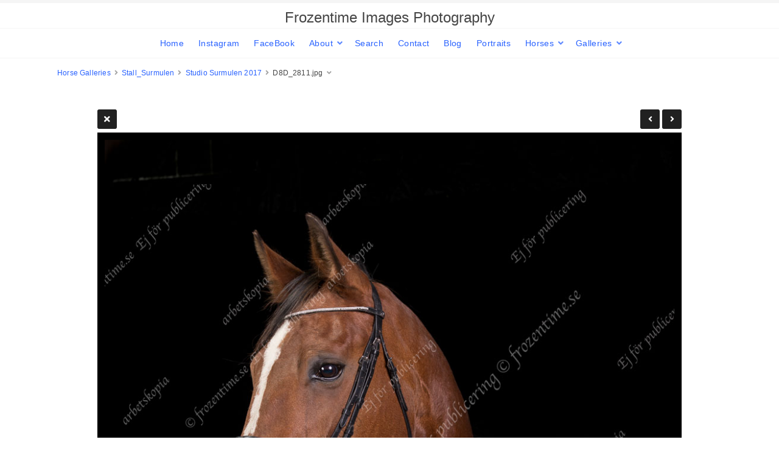

--- FILE ---
content_type: text/html; charset=UTF-8
request_url: http://frozentime.se/horse_galleries/stall_surmulen/studio-surmulen-2017/D8D_2811-single.php
body_size: 2718
content:
<!doctype html>
<html dir="ltr" lang="en" style="direction: ltr;">

<head>
  
  
  <meta name="robots" content="noimageai" />
  <meta name="robots" content="noai" />

	<meta charset="utf-8" />
	<meta http-equiv="X-UA-Compatible" content="IE=edge">
	<meta name="apple-mobile-web-app-capable" content="yes" />
	<meta name="HandheldFriendly" content="True" />
	<meta name="MobileOptimized" content="320" />
	<meta name="template-version" content="1710903987" />
	<meta name="viewport" content="width=device-width, initial-scale=1, user-scalable=no, shrink-to-fit=no" />

    <title>D8D_2811.jpg - Frozentime Images Photography</title>


<meta property="og:url" content="http://frozentime.se/horse_galleries/stall_surmulen/studio-surmulen-2017/D8D_2811-single.php" />
<meta property="og:type" content="website" />
<meta property="og:site_name" content="Frozentime Images Photography" />
<meta property="og:title" content="D8D_2811.jpg" />
<meta property="og:description" content="© frozentime.se     D8D_2811      2017-06-03     " />
<meta property="og:image" content="http://frozentime.se/horse_galleries/stall_surmulen/studio-surmulen-2017/photos/D8D_2811.jpg" />
<meta property="og:image:width" content="960" />
<meta property="og:image:height" content="960" />

<link rel="image_src" href="http://frozentime.se/horse_galleries/stall_surmulen/studio-surmulen-2017/photos/D8D_2811.jpg" />
<meta name="description" content="© frozentime.se     D8D_2811      2017-06-03     " />

	<link rel="canonical" href="http://frozentime.se/horse_galleries/stall_surmulen/studio-surmulen-2017/D8D_2811-single.php" />

	<link rel="alternate" type="application/rss+xml" title="Frozentime Images Photography, Commercial assignments, lifestyle portraits and events in Uppsala. Fotograf, företagsporträtt, familjefoto, porträtt - Studio Surmulen 2017" href="/horse_galleries/stall_surmulen/studio-surmulen-2017/feed/" />
	<link rel="shortcut icon" type="image/png" href="data:;base64,iVBORwOKGO=" />

	<link rel="stylesheet" type="text/css" media="all" href="/backlight/publisher/gallery/stylesheet/style/41" />
	
	<style type="text/css">
		.grecaptcha-badge { visibility: hidden; }
	</style>
	<link rel="stylesheet" href="/backlight/custom/css/mrh_fontawesome.css" />
	<link rel="stylesheet" href="/backlight/modules/module-admin/lib/css/all.min.css?bv=6.0.0" />

</head>

<body class="pangolin single-image-page type-album template-id-1 album-template-id-41 slug-studio-surmulen-2017 cart-unready crg-unready" data-layout="1col right">

	<div class="page__wrapper" id="page__wrapper">

	<ul class="background__layers" id="background__layers">
		<li class="background__image" id="background__image"></li>
		<li class="background__album" id="background__album"></li>
		<li class="background__pattern" id="background__pattern"></li>
		<li class="background__bokeh" id="background__bokeh"><svg></svg></li>
	</ul><!-- .background__layers -->

	<input type="checkbox" class="page__toggle" id="page__toggle__T1" />

	<div class="page__body" id="page__body">

	<header class="spinal__column">
			<div class="content">
	<div class="masthead masthead-primary">
		<div class="content content_width">

	<a href="/">
	<h1>
		<span>Frozentime Images Photography</span>
			</h1>
	</a>

		</div>
	</div><!-- .masthead-primary -->

		</div>
	</header>

	<main class="main" id="main">
		<div class="content content_width">
			<div class="page__column main__column spinal__column">
				<div class="content clearfix">


<ul class="breadcrumbs" itemscope itemtype="https://schema.org/BreadcrumbList"><li class="fa_pseudo" itemprop="itemListElement" itemscope itemtype="https://schema.org/ListItem"><a href="/horse_galleries/" itemprop="item"><span itemprop="name" position="1">Horse Galleries</span></a><meta itemprop="position" content="1" /></li><li class="fa_pseudo" itemprop="itemListElement" itemscope itemtype="https://schema.org/ListItem"><a href="/horse_galleries/stall_surmulen/" itemprop="item"><span itemprop="name" position="2">Stall_Surmulen</span></a><meta itemprop="position" content="2" /></li><li class="fa_pseudo" itemprop="itemListElement" itemscope itemtype="https://schema.org/ListItem"><a href="/horse_galleries/stall_surmulen/studio-surmulen-2017/" itemprop="item"><span itemprop="name" position="3">Studio Surmulen 2017</span></a><meta itemprop="position" content="3" /></li><li class="fa_pseudo" itemprop="itemListElement" itemscope itemtype="https://schema.org/ListItem"><span itemprop="name" position="4">D8D_2811.jpg</span><meta itemprop="position" content="4" /></li></ul>
<div class="the__copy">
	<div class="content clearfix" style="max-width:960px;">

	
<ul class="single_icons"><!--
	--><li class="single_image_back"><a href="./"><span>Album</span></a></li><!--

		
	
	
	--><li class="single_image_prev"><a href="http://frozentime.se/horse_galleries/stall_surmulen/studio-surmulen-2017/D8D_2810-single"><span>Previous</span></a></li><!--
--><li class="single_image_next"><a href="http://frozentime.se/horse_galleries/stall_surmulen/studio-surmulen-2017/D8D_2812-single"><span>Next</span></a></li><!--
--></ul>

	<figure id="fig-D8D_2811" class="single_image" itemscope itemtype="http://schema.org/ImageObject" style="max-width:960px;">
		<a href="http://frozentime.se/horse_galleries/stall_surmulen/studio-surmulen-2017/D8D_2812-single">		<img src="http://frozentime.se/horse_galleries/stall_surmulen/studio-surmulen-2017/photos/D8D_2811.jpg" id="photo-D8D_2811" height="960" width="960" style="width: 960px;" alt="D8D_2811.jpg" /></a>		<figcaption>© frozentime.se     D8D_2811      2017-06-03     </figcaption>
	</figure>



	</div>
</div><!-- .the__copy -->




			</div>
		</div><!-- .main__column -->


		<div id="page__pallet__T1" class="page__column page__pallet" data-position="T1">
		<div class="content clearfix">

	<nav class="nav nav_v">
<ul class="primary-menu menu mouseable"><li class="menu-item"><a href="/">Home</a></li><li class="menu-item"><a href="http://instagram.com/frozentimeimages" target="_blank" class="external">Instagram</a></li><li class="menu-item"><a href="http://facebook.com/frozentimeimages" target="_blank" class="external">FaceBook</a></li><li class="menu-item menu-item-has-children"><a href="/about/">About</a><ul class="sub-menu"><li class="menu-item"><a href="/about/">About Frozentime Images</a></li>
<li class="menu-item"><a href="/Client_list/">Client List</a></li>
<li class="menu-item"><a href="/galleries/latest-images">Selected recent images</a></li>
<li class="menu-item"><a href="/news/">Recent projects</a></li>
<li class="menu-item"><a href="/Exhibitions/">Exhibitions</a></li>
<li class="menu-item"><a href="/books/">Books</a></li></ul></li><li class="menu-item"><a href="/Search/">Search</a></li><li class="menu-item"><a href="/kontakterna/">Contact</a></li><li class="menu-item"><a href="/blog">Blog</a></li><li class="menu-item"><a href="http://frozentime.se/galleries/people">Portraits</a></li><li class="menu-item menu-item-has-children"><a href="/galleries/Horses/">Horses</a><ul class="sub-menu"><li class="menu-item"><a href="/galleries/Horses/">Horse Gallery</a></li>
<li class="menu-item"><a href="/horse_galleries/horse-studio/">Studio horse portraits</a></li>
<li class="menu-item"><a href="/Surmulen/">Stall Surmulen</a></li>
<li class="menu-item"><a href="/horse_galleries">All Stables</a></li></ul></li><li class="menu-item menu-item-has-children"><a href="/galleries/">Galleries</a><ul class="sub-menu"><li class="menu-item"><a href="/travel/">Travel</a></li>
<li class="menu-item"><a href="/videos/">Video</a></li>
<li class="menu-item"><a href="/galleries/Aerials/">Aerials</a></li>
<li class="menu-item"><a href="/galleries/animal_studio/">Animals in the studio</a></li>
<li class="menu-item"><a href="/galleries/Bees/">Bees</a></li>
<li class="menu-item"><a href="/galleries/birds/">Birds</a></li>
<li class="menu-item"><a href="/galleries/butterflies/">Butterflies</a></li>
<li class="menu-item"><a href="/galleries/commercial/">Commercial</a></li>
<li class="menu-item"><a href="/galleries/Dogs/">Dogs</a></li>
<li class="menu-item"><a href="/galleries/families/">Families</a></li>
<li class="menu-item"><a href="/galleries/Horses/">Horses</a></li>
<li class="menu-item"><a href="/galleries/Hagadalen_seasons/">Hågadalen</a></li>
<li class="menu-item"><a href="/galleries/latest-images/">Latest images</a></li>
<li class="menu-item"><a href="/galleries/Nature/">Nature</a></li>
<li class="menu-item"><a href="/galleries/people/">People</a></li>
<li class="menu-item"><a href="/galleries/reportage/">Reportage</a></li>
<li class="menu-item"><a href="/galleries/sports/">Sports</a></li>
<li class="menu-item"><a href="/galleries/stock/">Stock</a></li></ul></li></ul></nav>

	
		</div>
	</div><!-- .page__column -->
	

	

		<label class="page__overlay spinal__column" data-overlay="T1" for="page__toggle__T1" onclick></label>
		<label class="page__overlay spinal__column" data-overlay="T2" for="page__toggle__T2" onclick></label>

		</div>
	</main>

	<footer class="spinal__column">
		<div class="content">

			<div class="page__pallet__wide page__pallet__bottom" id="page__pallet__bottom">
				<div class="content clearfix">
				<ul>

				<li class="copyright">&copy; 2019 - 2026, all rights reserved.</li>



				</ul>
				</div>
			</div><!-- .page__pallet__bottom -->
		</div>
	</footer>

	<nav class="nav nav_h spinal__column">
		<div class="content content_width clearfix">

<ul class="primary-menu menu mouseable"><li class="menu-item"><a href="/">Home</a></li><li class="menu-item"><a href="http://instagram.com/frozentimeimages" target="_blank" class="external">Instagram</a></li><li class="menu-item"><a href="http://facebook.com/frozentimeimages" target="_blank" class="external">FaceBook</a></li><li class="menu-item menu-item-has-children"><a href="/about/">About</a><ul class="sub-menu"><li class="menu-item"><a href="/about/">About Frozentime Images</a></li>
<li class="menu-item"><a href="/Client_list/">Client List</a></li>
<li class="menu-item"><a href="/galleries/latest-images">Selected recent images</a></li>
<li class="menu-item"><a href="/news/">Recent projects</a></li>
<li class="menu-item"><a href="/Exhibitions/">Exhibitions</a></li>
<li class="menu-item"><a href="/books/">Books</a></li></ul></li><li class="menu-item"><a href="/Search/">Search</a></li><li class="menu-item"><a href="/kontakterna/">Contact</a></li><li class="menu-item"><a href="/blog">Blog</a></li><li class="menu-item"><a href="http://frozentime.se/galleries/people">Portraits</a></li><li class="menu-item menu-item-has-children"><a href="/galleries/Horses/">Horses</a><ul class="sub-menu"><li class="menu-item"><a href="/galleries/Horses/">Horse Gallery</a></li>
<li class="menu-item"><a href="/horse_galleries/horse-studio/">Studio horse portraits</a></li>
<li class="menu-item"><a href="/Surmulen/">Stall Surmulen</a></li>
<li class="menu-item"><a href="/horse_galleries">All Stables</a></li></ul></li><li class="menu-item menu-item-has-children"><a href="/galleries/">Galleries</a><ul class="sub-menu"><li class="menu-item"><a href="/travel/">Travel</a></li>
<li class="menu-item"><a href="/videos/">Video</a></li>
<li class="menu-item"><a href="/galleries/Aerials/">Aerials</a></li>
<li class="menu-item"><a href="/galleries/animal_studio/">Animals in the studio</a></li>
<li class="menu-item"><a href="/galleries/Bees/">Bees</a></li>
<li class="menu-item"><a href="/galleries/birds/">Birds</a></li>
<li class="menu-item"><a href="/galleries/butterflies/">Butterflies</a></li>
<li class="menu-item"><a href="/galleries/commercial/">Commercial</a></li>
<li class="menu-item"><a href="/galleries/Dogs/">Dogs</a></li>
<li class="menu-item"><a href="/galleries/families/">Families</a></li>
<li class="menu-item"><a href="/galleries/Horses/">Horses</a></li>
<li class="menu-item"><a href="/galleries/Hagadalen_seasons/">Hågadalen</a></li>
<li class="menu-item"><a href="/galleries/latest-images/">Latest images</a></li>
<li class="menu-item"><a href="/galleries/Nature/">Nature</a></li>
<li class="menu-item"><a href="/galleries/people/">People</a></li>
<li class="menu-item"><a href="/galleries/reportage/">Reportage</a></li>
<li class="menu-item"><a href="/galleries/sports/">Sports</a></li>
<li class="menu-item"><a href="/galleries/stock/">Stock</a></li></ul></li></ul>
		</div>
	</nav>

	<div class="page__pallet__wide page__pallet__top spinal__column" id="page__pallet__top">
		<div class="content clearfix">
		<ul>

			<li id="widget-container">
				<ul>
					<li id="widget-buoy"></li>

					</ul>
				</li>
			</ul>
		</div>
	</div><!-- .page__pallet__top -->

	</div><!-- .page__body -->

	<div class="page__toggle__buttons spinal__column">

		<label for="page__toggle__T1">
			<ul><li class="fa_pseudo"><ul class="palletToggle"><li></li><li></li><li></li><li></li></ul></li></ul>
		</label>

	</div><!-- .page__toggle__buttons -->

	</div><!-- .page__wrapper -->

<script src="/backlight/publisher/gallery/javascript/scripts/41"></script>


</body>

</html>
